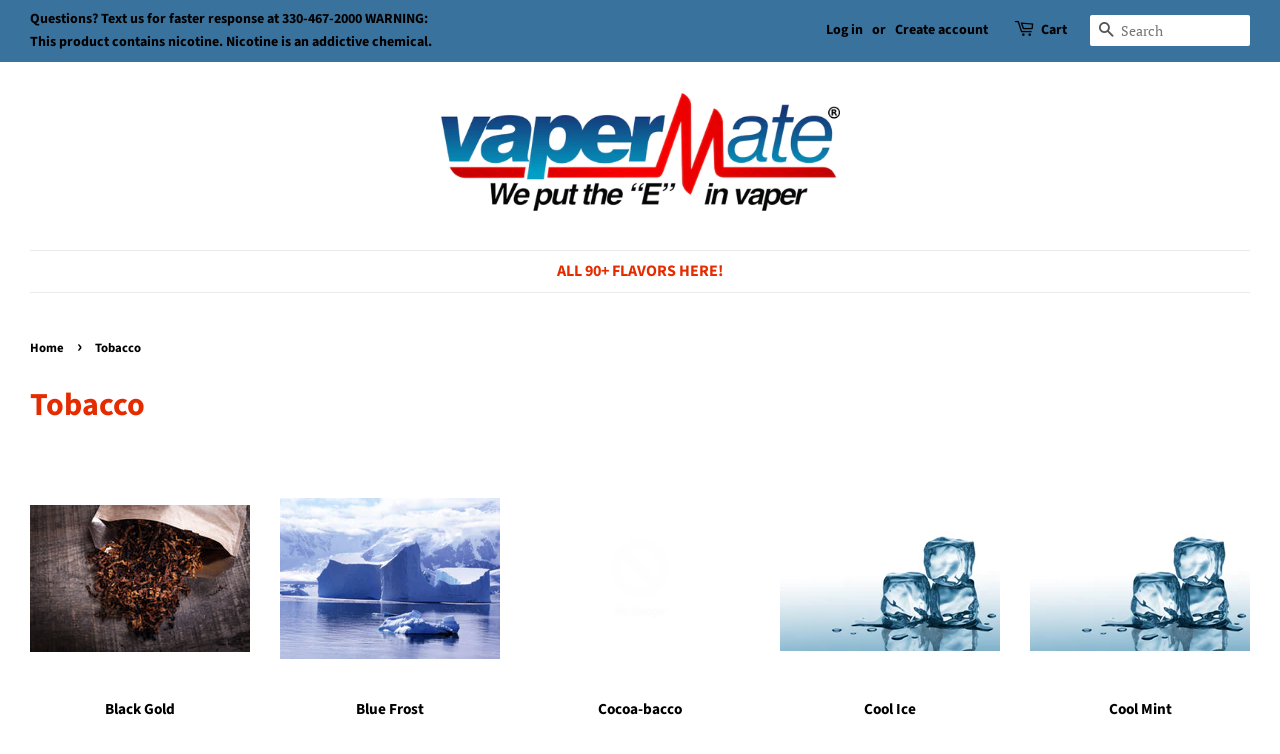

--- FILE ---
content_type: text/html; charset=utf-8
request_url: https://vapermate.com/collections/tobacco
body_size: 15389
content:
<!doctype html>
<html class="no-js">
<head>

  <!-- Basic page needs ================================================== -->
  <meta charset="utf-8">
  <meta http-equiv="X-UA-Compatible" content="IE=edge,chrome=1">

  
  <link rel="shortcut icon" href="//vapermate.com/cdn/shop/files/32x32_MV_Favicon-01_32x32.png?v=1614287812" type="image/png" />
  

  <!-- Title and description ================================================== -->
  <title>
  Tobacco &ndash; Vapermate
  </title>

  

  <!-- Social meta ================================================== -->
  <!-- /snippets/social-meta-tags.liquid -->




<meta property="og:site_name" content="Vapermate">
<meta property="og:url" content="https://vapermate.com/collections/tobacco">
<meta property="og:title" content="Tobacco">
<meta property="og:type" content="product.group">
<meta property="og:description" content="Vapermate">

<meta property="og:image" content="http://vapermate.com/cdn/shop/collections/1103_1200x1200.jpg?v=1597712738">
<meta property="og:image:secure_url" content="https://vapermate.com/cdn/shop/collections/1103_1200x1200.jpg?v=1597712738">


  <meta name="twitter:site" content="@vapermate">

<meta name="twitter:card" content="summary_large_image">
<meta name="twitter:title" content="Tobacco">
<meta name="twitter:description" content="Vapermate">


  <!-- Helpers ================================================== -->
  <link rel="canonical" href="https://vapermate.com/collections/tobacco">
  <meta name="viewport" content="width=device-width,initial-scale=1">
  <meta name="theme-color" content="#e42c00">

  <!-- CSS ================================================== -->
  <link href="//vapermate.com/cdn/shop/t/3/assets/timber.scss.css?v=100762836754302478641759260032" rel="stylesheet" type="text/css" media="all" />
  <link href="//vapermate.com/cdn/shop/t/3/assets/theme.scss.css?v=137142405408610945211759260032" rel="stylesheet" type="text/css" media="all" />

  <script>
    window.theme = window.theme || {};

    var theme = {
      strings: {
        addToCart: "Add to Cart",
        soldOut: "Sold Out",
        unavailable: "Unavailable",
        zoomClose: "Close (Esc)",
        zoomPrev: "Previous (Left arrow key)",
        zoomNext: "Next (Right arrow key)",
        addressError: "Error looking up that address",
        addressNoResults: "No results for that address",
        addressQueryLimit: "You have exceeded the Google API usage limit. Consider upgrading to a \u003ca href=\"https:\/\/developers.google.com\/maps\/premium\/usage-limits\"\u003ePremium Plan\u003c\/a\u003e.",
        authError: "There was a problem authenticating your Google Maps API Key."
      },
      settings: {
        // Adding some settings to allow the editor to update correctly when they are changed
        enableWideLayout: true,
        typeAccentTransform: false,
        typeAccentSpacing: false,
        baseFontSize: '17px',
        headerBaseFontSize: '32px',
        accentFontSize: '16px'
      },
      variables: {
        mediaQueryMedium: 'screen and (max-width: 768px)',
        bpSmall: false
      },
      moneyFormat: "${{amount}}"
    }

    document.documentElement.className = document.documentElement.className.replace('no-js', 'supports-js');
  </script>

  <!-- Header hook for plugins ================================================== -->
  <script>window.performance && window.performance.mark && window.performance.mark('shopify.content_for_header.start');</script><meta id="shopify-digital-wallet" name="shopify-digital-wallet" content="/44965462175/digital_wallets/dialog">
<link rel="alternate" type="application/atom+xml" title="Feed" href="/collections/tobacco.atom" />
<link rel="alternate" type="application/json+oembed" href="https://vapermate.com/collections/tobacco.oembed">
<script async="async" src="/checkouts/internal/preloads.js?locale=en-US"></script>
<script id="shopify-features" type="application/json">{"accessToken":"7b25cff84f70031c54efb25fa81da345","betas":["rich-media-storefront-analytics"],"domain":"vapermate.com","predictiveSearch":true,"shopId":44965462175,"locale":"en"}</script>
<script>var Shopify = Shopify || {};
Shopify.shop = "vapermate.myshopify.com";
Shopify.locale = "en";
Shopify.currency = {"active":"USD","rate":"1.0"};
Shopify.country = "US";
Shopify.theme = {"name":"Minimal","id":107447615647,"schema_name":"Minimal","schema_version":"12.0.1","theme_store_id":380,"role":"main"};
Shopify.theme.handle = "null";
Shopify.theme.style = {"id":null,"handle":null};
Shopify.cdnHost = "vapermate.com/cdn";
Shopify.routes = Shopify.routes || {};
Shopify.routes.root = "/";</script>
<script type="module">!function(o){(o.Shopify=o.Shopify||{}).modules=!0}(window);</script>
<script>!function(o){function n(){var o=[];function n(){o.push(Array.prototype.slice.apply(arguments))}return n.q=o,n}var t=o.Shopify=o.Shopify||{};t.loadFeatures=n(),t.autoloadFeatures=n()}(window);</script>
<script id="shop-js-analytics" type="application/json">{"pageType":"collection"}</script>
<script defer="defer" async type="module" src="//vapermate.com/cdn/shopifycloud/shop-js/modules/v2/client.init-shop-cart-sync_DtuiiIyl.en.esm.js"></script>
<script defer="defer" async type="module" src="//vapermate.com/cdn/shopifycloud/shop-js/modules/v2/chunk.common_CUHEfi5Q.esm.js"></script>
<script type="module">
  await import("//vapermate.com/cdn/shopifycloud/shop-js/modules/v2/client.init-shop-cart-sync_DtuiiIyl.en.esm.js");
await import("//vapermate.com/cdn/shopifycloud/shop-js/modules/v2/chunk.common_CUHEfi5Q.esm.js");

  window.Shopify.SignInWithShop?.initShopCartSync?.({"fedCMEnabled":true,"windoidEnabled":true});

</script>
<script>(function() {
  var isLoaded = false;
  function asyncLoad() {
    if (isLoaded) return;
    isLoaded = true;
    var urls = ["https:\/\/age-verification.hulkapps.com\/hulk_age_verifier.js?shop=vapermate.myshopify.com","\/\/code.tidio.co\/5khznuzcvicvw38mdkrn8rnh1bcuzepq.js?shop=vapermate.myshopify.com"];
    for (var i = 0; i < urls.length; i++) {
      var s = document.createElement('script');
      s.type = 'text/javascript';
      s.async = true;
      s.src = urls[i];
      var x = document.getElementsByTagName('script')[0];
      x.parentNode.insertBefore(s, x);
    }
  };
  if(window.attachEvent) {
    window.attachEvent('onload', asyncLoad);
  } else {
    window.addEventListener('load', asyncLoad, false);
  }
})();</script>
<script id="__st">var __st={"a":44965462175,"offset":-18000,"reqid":"2074b5c3-0d78-4e74-b055-807c3725c6f0-1767659236","pageurl":"vapermate.com\/collections\/tobacco","u":"f6d5ca1284c2","p":"collection","rtyp":"collection","rid":210977325215};</script>
<script>window.ShopifyPaypalV4VisibilityTracking = true;</script>
<script id="captcha-bootstrap">!function(){'use strict';const t='contact',e='account',n='new_comment',o=[[t,t],['blogs',n],['comments',n],[t,'customer']],c=[[e,'customer_login'],[e,'guest_login'],[e,'recover_customer_password'],[e,'create_customer']],r=t=>t.map((([t,e])=>`form[action*='/${t}']:not([data-nocaptcha='true']) input[name='form_type'][value='${e}']`)).join(','),a=t=>()=>t?[...document.querySelectorAll(t)].map((t=>t.form)):[];function s(){const t=[...o],e=r(t);return a(e)}const i='password',u='form_key',d=['recaptcha-v3-token','g-recaptcha-response','h-captcha-response',i],f=()=>{try{return window.sessionStorage}catch{return}},m='__shopify_v',_=t=>t.elements[u];function p(t,e,n=!1){try{const o=window.sessionStorage,c=JSON.parse(o.getItem(e)),{data:r}=function(t){const{data:e,action:n}=t;return t[m]||n?{data:e,action:n}:{data:t,action:n}}(c);for(const[e,n]of Object.entries(r))t.elements[e]&&(t.elements[e].value=n);n&&o.removeItem(e)}catch(o){console.error('form repopulation failed',{error:o})}}const l='form_type',E='cptcha';function T(t){t.dataset[E]=!0}const w=window,h=w.document,L='Shopify',v='ce_forms',y='captcha';let A=!1;((t,e)=>{const n=(g='f06e6c50-85a8-45c8-87d0-21a2b65856fe',I='https://cdn.shopify.com/shopifycloud/storefront-forms-hcaptcha/ce_storefront_forms_captcha_hcaptcha.v1.5.2.iife.js',D={infoText:'Protected by hCaptcha',privacyText:'Privacy',termsText:'Terms'},(t,e,n)=>{const o=w[L][v],c=o.bindForm;if(c)return c(t,g,e,D).then(n);var r;o.q.push([[t,g,e,D],n]),r=I,A||(h.body.append(Object.assign(h.createElement('script'),{id:'captcha-provider',async:!0,src:r})),A=!0)});var g,I,D;w[L]=w[L]||{},w[L][v]=w[L][v]||{},w[L][v].q=[],w[L][y]=w[L][y]||{},w[L][y].protect=function(t,e){n(t,void 0,e),T(t)},Object.freeze(w[L][y]),function(t,e,n,w,h,L){const[v,y,A,g]=function(t,e,n){const i=e?o:[],u=t?c:[],d=[...i,...u],f=r(d),m=r(i),_=r(d.filter((([t,e])=>n.includes(e))));return[a(f),a(m),a(_),s()]}(w,h,L),I=t=>{const e=t.target;return e instanceof HTMLFormElement?e:e&&e.form},D=t=>v().includes(t);t.addEventListener('submit',(t=>{const e=I(t);if(!e)return;const n=D(e)&&!e.dataset.hcaptchaBound&&!e.dataset.recaptchaBound,o=_(e),c=g().includes(e)&&(!o||!o.value);(n||c)&&t.preventDefault(),c&&!n&&(function(t){try{if(!f())return;!function(t){const e=f();if(!e)return;const n=_(t);if(!n)return;const o=n.value;o&&e.removeItem(o)}(t);const e=Array.from(Array(32),(()=>Math.random().toString(36)[2])).join('');!function(t,e){_(t)||t.append(Object.assign(document.createElement('input'),{type:'hidden',name:u})),t.elements[u].value=e}(t,e),function(t,e){const n=f();if(!n)return;const o=[...t.querySelectorAll(`input[type='${i}']`)].map((({name:t})=>t)),c=[...d,...o],r={};for(const[a,s]of new FormData(t).entries())c.includes(a)||(r[a]=s);n.setItem(e,JSON.stringify({[m]:1,action:t.action,data:r}))}(t,e)}catch(e){console.error('failed to persist form',e)}}(e),e.submit())}));const S=(t,e)=>{t&&!t.dataset[E]&&(n(t,e.some((e=>e===t))),T(t))};for(const o of['focusin','change'])t.addEventListener(o,(t=>{const e=I(t);D(e)&&S(e,y())}));const B=e.get('form_key'),M=e.get(l),P=B&&M;t.addEventListener('DOMContentLoaded',(()=>{const t=y();if(P)for(const e of t)e.elements[l].value===M&&p(e,B);[...new Set([...A(),...v().filter((t=>'true'===t.dataset.shopifyCaptcha))])].forEach((e=>S(e,t)))}))}(h,new URLSearchParams(w.location.search),n,t,e,['guest_login'])})(!0,!0)}();</script>
<script integrity="sha256-4kQ18oKyAcykRKYeNunJcIwy7WH5gtpwJnB7kiuLZ1E=" data-source-attribution="shopify.loadfeatures" defer="defer" src="//vapermate.com/cdn/shopifycloud/storefront/assets/storefront/load_feature-a0a9edcb.js" crossorigin="anonymous"></script>
<script data-source-attribution="shopify.dynamic_checkout.dynamic.init">var Shopify=Shopify||{};Shopify.PaymentButton=Shopify.PaymentButton||{isStorefrontPortableWallets:!0,init:function(){window.Shopify.PaymentButton.init=function(){};var t=document.createElement("script");t.src="https://vapermate.com/cdn/shopifycloud/portable-wallets/latest/portable-wallets.en.js",t.type="module",document.head.appendChild(t)}};
</script>
<script data-source-attribution="shopify.dynamic_checkout.buyer_consent">
  function portableWalletsHideBuyerConsent(e){var t=document.getElementById("shopify-buyer-consent"),n=document.getElementById("shopify-subscription-policy-button");t&&n&&(t.classList.add("hidden"),t.setAttribute("aria-hidden","true"),n.removeEventListener("click",e))}function portableWalletsShowBuyerConsent(e){var t=document.getElementById("shopify-buyer-consent"),n=document.getElementById("shopify-subscription-policy-button");t&&n&&(t.classList.remove("hidden"),t.removeAttribute("aria-hidden"),n.addEventListener("click",e))}window.Shopify?.PaymentButton&&(window.Shopify.PaymentButton.hideBuyerConsent=portableWalletsHideBuyerConsent,window.Shopify.PaymentButton.showBuyerConsent=portableWalletsShowBuyerConsent);
</script>
<script data-source-attribution="shopify.dynamic_checkout.cart.bootstrap">document.addEventListener("DOMContentLoaded",(function(){function t(){return document.querySelector("shopify-accelerated-checkout-cart, shopify-accelerated-checkout")}if(t())Shopify.PaymentButton.init();else{new MutationObserver((function(e,n){t()&&(Shopify.PaymentButton.init(),n.disconnect())})).observe(document.body,{childList:!0,subtree:!0})}}));
</script>

<script>window.performance && window.performance.mark && window.performance.mark('shopify.content_for_header.end');</script>

  <script src="//vapermate.com/cdn/shop/t/3/assets/jquery-2.2.3.min.js?v=58211863146907186831596689072" type="text/javascript"></script>

  <script src="//vapermate.com/cdn/shop/t/3/assets/lazysizes.min.js?v=155223123402716617051596689073" async="async"></script>

  
  

<link href="https://monorail-edge.shopifysvc.com" rel="dns-prefetch">
<script>(function(){if ("sendBeacon" in navigator && "performance" in window) {try {var session_token_from_headers = performance.getEntriesByType('navigation')[0].serverTiming.find(x => x.name == '_s').description;} catch {var session_token_from_headers = undefined;}var session_cookie_matches = document.cookie.match(/_shopify_s=([^;]*)/);var session_token_from_cookie = session_cookie_matches && session_cookie_matches.length === 2 ? session_cookie_matches[1] : "";var session_token = session_token_from_headers || session_token_from_cookie || "";function handle_abandonment_event(e) {var entries = performance.getEntries().filter(function(entry) {return /monorail-edge.shopifysvc.com/.test(entry.name);});if (!window.abandonment_tracked && entries.length === 0) {window.abandonment_tracked = true;var currentMs = Date.now();var navigation_start = performance.timing.navigationStart;var payload = {shop_id: 44965462175,url: window.location.href,navigation_start,duration: currentMs - navigation_start,session_token,page_type: "collection"};window.navigator.sendBeacon("https://monorail-edge.shopifysvc.com/v1/produce", JSON.stringify({schema_id: "online_store_buyer_site_abandonment/1.1",payload: payload,metadata: {event_created_at_ms: currentMs,event_sent_at_ms: currentMs}}));}}window.addEventListener('pagehide', handle_abandonment_event);}}());</script>
<script id="web-pixels-manager-setup">(function e(e,d,r,n,o){if(void 0===o&&(o={}),!Boolean(null===(a=null===(i=window.Shopify)||void 0===i?void 0:i.analytics)||void 0===a?void 0:a.replayQueue)){var i,a;window.Shopify=window.Shopify||{};var t=window.Shopify;t.analytics=t.analytics||{};var s=t.analytics;s.replayQueue=[],s.publish=function(e,d,r){return s.replayQueue.push([e,d,r]),!0};try{self.performance.mark("wpm:start")}catch(e){}var l=function(){var e={modern:/Edge?\/(1{2}[4-9]|1[2-9]\d|[2-9]\d{2}|\d{4,})\.\d+(\.\d+|)|Firefox\/(1{2}[4-9]|1[2-9]\d|[2-9]\d{2}|\d{4,})\.\d+(\.\d+|)|Chrom(ium|e)\/(9{2}|\d{3,})\.\d+(\.\d+|)|(Maci|X1{2}).+ Version\/(15\.\d+|(1[6-9]|[2-9]\d|\d{3,})\.\d+)([,.]\d+|)( \(\w+\)|)( Mobile\/\w+|) Safari\/|Chrome.+OPR\/(9{2}|\d{3,})\.\d+\.\d+|(CPU[ +]OS|iPhone[ +]OS|CPU[ +]iPhone|CPU IPhone OS|CPU iPad OS)[ +]+(15[._]\d+|(1[6-9]|[2-9]\d|\d{3,})[._]\d+)([._]\d+|)|Android:?[ /-](13[3-9]|1[4-9]\d|[2-9]\d{2}|\d{4,})(\.\d+|)(\.\d+|)|Android.+Firefox\/(13[5-9]|1[4-9]\d|[2-9]\d{2}|\d{4,})\.\d+(\.\d+|)|Android.+Chrom(ium|e)\/(13[3-9]|1[4-9]\d|[2-9]\d{2}|\d{4,})\.\d+(\.\d+|)|SamsungBrowser\/([2-9]\d|\d{3,})\.\d+/,legacy:/Edge?\/(1[6-9]|[2-9]\d|\d{3,})\.\d+(\.\d+|)|Firefox\/(5[4-9]|[6-9]\d|\d{3,})\.\d+(\.\d+|)|Chrom(ium|e)\/(5[1-9]|[6-9]\d|\d{3,})\.\d+(\.\d+|)([\d.]+$|.*Safari\/(?![\d.]+ Edge\/[\d.]+$))|(Maci|X1{2}).+ Version\/(10\.\d+|(1[1-9]|[2-9]\d|\d{3,})\.\d+)([,.]\d+|)( \(\w+\)|)( Mobile\/\w+|) Safari\/|Chrome.+OPR\/(3[89]|[4-9]\d|\d{3,})\.\d+\.\d+|(CPU[ +]OS|iPhone[ +]OS|CPU[ +]iPhone|CPU IPhone OS|CPU iPad OS)[ +]+(10[._]\d+|(1[1-9]|[2-9]\d|\d{3,})[._]\d+)([._]\d+|)|Android:?[ /-](13[3-9]|1[4-9]\d|[2-9]\d{2}|\d{4,})(\.\d+|)(\.\d+|)|Mobile Safari.+OPR\/([89]\d|\d{3,})\.\d+\.\d+|Android.+Firefox\/(13[5-9]|1[4-9]\d|[2-9]\d{2}|\d{4,})\.\d+(\.\d+|)|Android.+Chrom(ium|e)\/(13[3-9]|1[4-9]\d|[2-9]\d{2}|\d{4,})\.\d+(\.\d+|)|Android.+(UC? ?Browser|UCWEB|U3)[ /]?(15\.([5-9]|\d{2,})|(1[6-9]|[2-9]\d|\d{3,})\.\d+)\.\d+|SamsungBrowser\/(5\.\d+|([6-9]|\d{2,})\.\d+)|Android.+MQ{2}Browser\/(14(\.(9|\d{2,})|)|(1[5-9]|[2-9]\d|\d{3,})(\.\d+|))(\.\d+|)|K[Aa][Ii]OS\/(3\.\d+|([4-9]|\d{2,})\.\d+)(\.\d+|)/},d=e.modern,r=e.legacy,n=navigator.userAgent;return n.match(d)?"modern":n.match(r)?"legacy":"unknown"}(),u="modern"===l?"modern":"legacy",c=(null!=n?n:{modern:"",legacy:""})[u],f=function(e){return[e.baseUrl,"/wpm","/b",e.hashVersion,"modern"===e.buildTarget?"m":"l",".js"].join("")}({baseUrl:d,hashVersion:r,buildTarget:u}),m=function(e){var d=e.version,r=e.bundleTarget,n=e.surface,o=e.pageUrl,i=e.monorailEndpoint;return{emit:function(e){var a=e.status,t=e.errorMsg,s=(new Date).getTime(),l=JSON.stringify({metadata:{event_sent_at_ms:s},events:[{schema_id:"web_pixels_manager_load/3.1",payload:{version:d,bundle_target:r,page_url:o,status:a,surface:n,error_msg:t},metadata:{event_created_at_ms:s}}]});if(!i)return console&&console.warn&&console.warn("[Web Pixels Manager] No Monorail endpoint provided, skipping logging."),!1;try{return self.navigator.sendBeacon.bind(self.navigator)(i,l)}catch(e){}var u=new XMLHttpRequest;try{return u.open("POST",i,!0),u.setRequestHeader("Content-Type","text/plain"),u.send(l),!0}catch(e){return console&&console.warn&&console.warn("[Web Pixels Manager] Got an unhandled error while logging to Monorail."),!1}}}}({version:r,bundleTarget:l,surface:e.surface,pageUrl:self.location.href,monorailEndpoint:e.monorailEndpoint});try{o.browserTarget=l,function(e){var d=e.src,r=e.async,n=void 0===r||r,o=e.onload,i=e.onerror,a=e.sri,t=e.scriptDataAttributes,s=void 0===t?{}:t,l=document.createElement("script"),u=document.querySelector("head"),c=document.querySelector("body");if(l.async=n,l.src=d,a&&(l.integrity=a,l.crossOrigin="anonymous"),s)for(var f in s)if(Object.prototype.hasOwnProperty.call(s,f))try{l.dataset[f]=s[f]}catch(e){}if(o&&l.addEventListener("load",o),i&&l.addEventListener("error",i),u)u.appendChild(l);else{if(!c)throw new Error("Did not find a head or body element to append the script");c.appendChild(l)}}({src:f,async:!0,onload:function(){if(!function(){var e,d;return Boolean(null===(d=null===(e=window.Shopify)||void 0===e?void 0:e.analytics)||void 0===d?void 0:d.initialized)}()){var d=window.webPixelsManager.init(e)||void 0;if(d){var r=window.Shopify.analytics;r.replayQueue.forEach((function(e){var r=e[0],n=e[1],o=e[2];d.publishCustomEvent(r,n,o)})),r.replayQueue=[],r.publish=d.publishCustomEvent,r.visitor=d.visitor,r.initialized=!0}}},onerror:function(){return m.emit({status:"failed",errorMsg:"".concat(f," has failed to load")})},sri:function(e){var d=/^sha384-[A-Za-z0-9+/=]+$/;return"string"==typeof e&&d.test(e)}(c)?c:"",scriptDataAttributes:o}),m.emit({status:"loading"})}catch(e){m.emit({status:"failed",errorMsg:(null==e?void 0:e.message)||"Unknown error"})}}})({shopId: 44965462175,storefrontBaseUrl: "https://vapermate.com",extensionsBaseUrl: "https://extensions.shopifycdn.com/cdn/shopifycloud/web-pixels-manager",monorailEndpoint: "https://monorail-edge.shopifysvc.com/unstable/produce_batch",surface: "storefront-renderer",enabledBetaFlags: ["2dca8a86","a0d5f9d2"],webPixelsConfigList: [{"id":"shopify-app-pixel","configuration":"{}","eventPayloadVersion":"v1","runtimeContext":"STRICT","scriptVersion":"0450","apiClientId":"shopify-pixel","type":"APP","privacyPurposes":["ANALYTICS","MARKETING"]},{"id":"shopify-custom-pixel","eventPayloadVersion":"v1","runtimeContext":"LAX","scriptVersion":"0450","apiClientId":"shopify-pixel","type":"CUSTOM","privacyPurposes":["ANALYTICS","MARKETING"]}],isMerchantRequest: false,initData: {"shop":{"name":"Vapermate","paymentSettings":{"currencyCode":"USD"},"myshopifyDomain":"vapermate.myshopify.com","countryCode":"US","storefrontUrl":"https:\/\/vapermate.com"},"customer":null,"cart":null,"checkout":null,"productVariants":[],"purchasingCompany":null},},"https://vapermate.com/cdn","cd383123w9549d7e6pcdbda493m4fa997b6",{"modern":"","legacy":""},{"shopId":"44965462175","storefrontBaseUrl":"https:\/\/vapermate.com","extensionBaseUrl":"https:\/\/extensions.shopifycdn.com\/cdn\/shopifycloud\/web-pixels-manager","surface":"storefront-renderer","enabledBetaFlags":"[\"2dca8a86\", \"a0d5f9d2\"]","isMerchantRequest":"false","hashVersion":"cd383123w9549d7e6pcdbda493m4fa997b6","publish":"custom","events":"[[\"page_viewed\",{}],[\"collection_viewed\",{\"collection\":{\"id\":\"210977325215\",\"title\":\"Tobacco\",\"productVariants\":[{\"price\":{\"amount\":5.99,\"currencyCode\":\"USD\"},\"product\":{\"title\":\"Black Gold\",\"vendor\":\"Vapermate\",\"id\":\"5488304947359\",\"untranslatedTitle\":\"Black Gold\",\"url\":\"\/products\/black-gold\",\"type\":\"\"},\"id\":\"35676126183583\",\"image\":{\"src\":\"\/\/vapermate.com\/cdn\/shop\/products\/BlackGold.jpg?v=1596687851\"},\"sku\":\"11120030\",\"title\":\"30ml\/0mg\",\"untranslatedTitle\":\"30ml\/0mg\"},{\"price\":{\"amount\":5.99,\"currencyCode\":\"USD\"},\"product\":{\"title\":\"Blue Frost\",\"vendor\":\"Vapermate\",\"id\":\"5488871440543\",\"untranslatedTitle\":\"Blue Frost\",\"url\":\"\/products\/blue-frost\",\"type\":\"\"},\"id\":\"35676126380191\",\"image\":{\"src\":\"\/\/vapermate.com\/cdn\/shop\/products\/1504.png?v=1596686640\"},\"sku\":\"15040030\",\"title\":\"30ml\/0mg\",\"untranslatedTitle\":\"30ml\/0mg\"},{\"price\":{\"amount\":5.99,\"currencyCode\":\"USD\"},\"product\":{\"title\":\"Cocoa-bacco\",\"vendor\":\"Vapermate\",\"id\":\"5532699263135\",\"untranslatedTitle\":\"Cocoa-bacco\",\"url\":\"\/products\/cocoa-bacco\",\"type\":\"\"},\"id\":\"35675816755359\",\"image\":null,\"sku\":\"15090030\",\"title\":\"30ml\/0mg\",\"untranslatedTitle\":\"30ml\/0mg\"},{\"price\":{\"amount\":5.99,\"currencyCode\":\"USD\"},\"product\":{\"title\":\"Cool Ice\",\"vendor\":\"Vapermate\",\"id\":\"5532642803871\",\"untranslatedTitle\":\"Cool Ice\",\"url\":\"\/products\/cool-ice\",\"type\":\"\"},\"id\":\"35676127035551\",\"image\":{\"src\":\"\/\/vapermate.com\/cdn\/shop\/products\/CoolIce.jpg?v=1597687725\"},\"sku\":\"15020030\",\"title\":\"30ml\/0mg\",\"untranslatedTitle\":\"30ml\/0mg\"},{\"price\":{\"amount\":5.99,\"currencyCode\":\"USD\"},\"product\":{\"title\":\"Cool Mint\",\"vendor\":\"Vapermate\",\"id\":\"5532702048415\",\"untranslatedTitle\":\"Cool Mint\",\"url\":\"\/products\/cool-mint\",\"type\":\"\"},\"id\":\"35675827339423\",\"image\":{\"src\":\"\/\/vapermate.com\/cdn\/shop\/products\/CoolIce_c2e83e27-28c6-4d17-949b-0d7c7dfa1c93.jpg?v=1597687748\"},\"sku\":\"15070030\",\"title\":\"30ml\/0mg\",\"untranslatedTitle\":\"30ml\/0mg\"},{\"price\":{\"amount\":5.99,\"currencyCode\":\"USD\"},\"product\":{\"title\":\"Dry Tobacco\",\"vendor\":\"Vapermate\",\"id\":\"5488304685215\",\"untranslatedTitle\":\"Dry Tobacco\",\"url\":\"\/products\/dry-tobacco\",\"type\":\"\"},\"id\":\"35676127232159\",\"image\":{\"src\":\"\/\/vapermate.com\/cdn\/shop\/products\/DryTobacco_e495b10c-83e5-4745-9a32-7433d086c352.jpg?v=1597687825\"},\"sku\":\"11010030\",\"title\":\"30ml\/0mg\",\"untranslatedTitle\":\"30ml\/0mg\"},{\"price\":{\"amount\":5.99,\"currencyCode\":\"USD\"},\"product\":{\"title\":\"Full Flavor\",\"vendor\":\"Vapermate\",\"id\":\"5488304750751\",\"untranslatedTitle\":\"Full Flavor\",\"url\":\"\/products\/full-flavor\",\"type\":\"\"},\"id\":\"35676127428767\",\"image\":{\"src\":\"\/\/vapermate.com\/cdn\/shop\/products\/fullflavor.jpg?v=1596679582\"},\"sku\":\"11020030\",\"title\":\"30ml\/0mg\",\"untranslatedTitle\":\"30ml\/0mg\"},{\"price\":{\"amount\":5.99,\"currencyCode\":\"USD\"},\"product\":{\"title\":\"Full Frost\",\"vendor\":\"Vapermate\",\"id\":\"5532701360287\",\"untranslatedTitle\":\"Full Frost\",\"url\":\"\/products\/full-frost\",\"type\":\"\"},\"id\":\"35675823472799\",\"image\":null,\"sku\":\"15030030\",\"title\":\"30ml\/0mg\",\"untranslatedTitle\":\"30ml\/0mg\"},{\"price\":{\"amount\":5.99,\"currencyCode\":\"USD\"},\"product\":{\"title\":\"Menthol\",\"vendor\":\"Vapermate\",\"id\":\"5488305307807\",\"untranslatedTitle\":\"Menthol\",\"url\":\"\/products\/menthol\",\"type\":\"\"},\"id\":\"35676127854751\",\"image\":{\"src\":\"\/\/vapermate.com\/cdn\/shop\/products\/menthol.jpg?v=1596679610\"},\"sku\":\"15010030\",\"title\":\"30ml\/0mg\",\"untranslatedTitle\":\"30ml\/0mg\"},{\"price\":{\"amount\":5.99,\"currencyCode\":\"USD\"},\"product\":{\"title\":\"Polar Blast\",\"vendor\":\"Vapermate\",\"id\":\"5532703391903\",\"untranslatedTitle\":\"Polar Blast\",\"url\":\"\/products\/polar-blast\",\"type\":\"\"},\"id\":\"35675837989023\",\"image\":{\"src\":\"\/\/vapermate.com\/cdn\/shop\/products\/PolarBlast.jpg?v=1597688235\"},\"sku\":\"15060030\",\"title\":\"30ml\/0mg\",\"untranslatedTitle\":\"30ml\/0mg\"},{\"price\":{\"amount\":5.99,\"currencyCode\":\"USD\"},\"product\":{\"title\":\"Red Jazz\",\"vendor\":\"Vapermate\",\"id\":\"5532703654047\",\"untranslatedTitle\":\"Red Jazz\",\"url\":\"\/products\/red-jazz\",\"type\":\"\"},\"id\":\"35675839824031\",\"image\":{\"src\":\"\/\/vapermate.com\/cdn\/shop\/products\/1508.jpg?v=1597688508\"},\"sku\":\"15080030\",\"title\":\"30ml\/0mg\",\"untranslatedTitle\":\"30ml\/0mg\"},{\"price\":{\"amount\":5.99,\"currencyCode\":\"USD\"},\"product\":{\"title\":\"VM Gold\",\"vendor\":\"VM\",\"id\":\"5488305078431\",\"untranslatedTitle\":\"VM Gold\",\"url\":\"\/products\/vm-gold\",\"type\":\"\"},\"id\":\"35506075107487\",\"image\":{\"src\":\"\/\/vapermate.com\/cdn\/shop\/products\/1114.png?v=1596679628\"},\"sku\":\"11140030\",\"title\":\"30ml\/0mg\",\"untranslatedTitle\":\"30ml\/0mg\"},{\"price\":{\"amount\":5.99,\"currencyCode\":\"USD\"},\"product\":{\"title\":\"VM Menthol Gold\",\"vendor\":\"VM\",\"id\":\"5488305143967\",\"untranslatedTitle\":\"VM Menthol Gold\",\"url\":\"\/products\/vm-menthol-gold\",\"type\":\"\"},\"id\":\"35506075304095\",\"image\":{\"src\":\"\/\/vapermate.com\/cdn\/shop\/products\/1115.png?v=1596679646\"},\"sku\":\"11150030\",\"title\":\"30ml\/0mg\",\"untranslatedTitle\":\"30ml\/0mg\"},{\"price\":{\"amount\":5.99,\"currencyCode\":\"USD\"},\"product\":{\"title\":\"Vmy4 2.0\",\"vendor\":\"Vapermate\",\"id\":\"5488304816287\",\"untranslatedTitle\":\"Vmy4 2.0\",\"url\":\"\/products\/vmy4-2-0\",\"type\":\"\"},\"id\":\"35676129296543\",\"image\":{\"src\":\"\/\/vapermate.com\/cdn\/shop\/products\/VMy42.0.jpg?v=1596679661\"},\"sku\":\"11030030\",\"title\":\"30ml\/0mg\",\"untranslatedTitle\":\"30ml\/0mg\"}]}}]]"});</script><script>
  window.ShopifyAnalytics = window.ShopifyAnalytics || {};
  window.ShopifyAnalytics.meta = window.ShopifyAnalytics.meta || {};
  window.ShopifyAnalytics.meta.currency = 'USD';
  var meta = {"products":[{"id":5488304947359,"gid":"gid:\/\/shopify\/Product\/5488304947359","vendor":"Vapermate","type":"","handle":"black-gold","variants":[{"id":35676126183583,"price":599,"name":"Black Gold - 30ml\/0mg","public_title":"30ml\/0mg","sku":"11120030"},{"id":35676126216351,"price":329,"name":"Black Gold - 10ml\/9mg","public_title":"10ml\/9mg","sku":"11120910"},{"id":35676126249119,"price":329,"name":"Black Gold - 10ml\/18mg","public_title":"10ml\/18mg","sku":"11121810"},{"id":35676126281887,"price":349,"name":"Black Gold - 10ml\/30mg","public_title":"10ml\/30mg","sku":"11123010"},{"id":35676126314655,"price":4999,"name":"Black Gold - 110ml\/36mg","public_title":"110ml\/36mg","sku":"1112-3600"},{"id":35676126347423,"price":4999,"name":"Black Gold - 250ml\/0mg","public_title":"250ml\/0mg","sku":"1112-0000"},{"id":35676028174495,"price":18000,"name":"Black Gold - 600ml\/9mg","public_title":"600ml\/9mg","sku":"1112-0900"},{"id":35676028207263,"price":22500,"name":"Black Gold - 600ml\/18mg","public_title":"600ml\/18mg","sku":"1112-1800"},{"id":35676028240031,"price":28500,"name":"Black Gold - 600ml\/30mg","public_title":"600ml\/30mg","sku":"1112-3050"}],"remote":false},{"id":5488871440543,"gid":"gid:\/\/shopify\/Product\/5488871440543","vendor":"Vapermate","type":"","handle":"blue-frost","variants":[{"id":35676126380191,"price":599,"name":"Blue Frost - 30ml\/0mg","public_title":"30ml\/0mg","sku":"15040030"},{"id":35676126412959,"price":329,"name":"Blue Frost - 10ml\/9mg","public_title":"10ml\/9mg","sku":"15040910"},{"id":35676126445727,"price":329,"name":"Blue Frost - 10ml\/18mg","public_title":"10ml\/18mg","sku":"15041810"},{"id":35676126478495,"price":349,"name":"Blue Frost - 10ml\/30mg","public_title":"10ml\/30mg","sku":"15043010"},{"id":35676126511263,"price":4999,"name":"Blue Frost - 110ml\/36mg","public_title":"110ml\/36mg","sku":"1504-3600"},{"id":35676126544031,"price":4999,"name":"Blue Frost - 250ml\/0mg","public_title":"250ml\/0mg","sku":"1504-0000"},{"id":36013339934879,"price":18500,"name":"Blue Frost - 600ml\/3mg","public_title":"600ml\/3mg","sku":"1504-0300"},{"id":35676028272799,"price":18000,"name":"Blue Frost - 600ml\/9mg","public_title":"600ml\/9mg","sku":"1504-0900"},{"id":35676028305567,"price":22500,"name":"Blue Frost - 600ml\/18mg","public_title":"600ml\/18mg","sku":"1504-1800"},{"id":35676028338335,"price":28500,"name":"Blue Frost - 600ml\/30mg","public_title":"600ml\/30mg","sku":"1504-3050"}],"remote":false},{"id":5532699263135,"gid":"gid:\/\/shopify\/Product\/5532699263135","vendor":"Vapermate","type":"","handle":"cocoa-bacco","variants":[{"id":35675816755359,"price":599,"name":"Cocoa-bacco - 30ml\/0mg","public_title":"30ml\/0mg","sku":"15090030"},{"id":35675816788127,"price":329,"name":"Cocoa-bacco - 10ml\/9mg","public_title":"10ml\/9mg","sku":"15090910"},{"id":35675816820895,"price":329,"name":"Cocoa-bacco - 10ml\/18mg","public_title":"10ml\/18mg","sku":"15091810"},{"id":35675816853663,"price":349,"name":"Cocoa-bacco - 10ml\/30mg","public_title":"10ml\/30mg","sku":"15093010"},{"id":35675816886431,"price":4999,"name":"Cocoa-bacco - 110ml\/36mg","public_title":"110ml\/36mg","sku":"15093600"},{"id":35675816919199,"price":4999,"name":"Cocoa-bacco - 250ml\/0mg","public_title":"250ml\/0mg","sku":"15090000"},{"id":35675816951967,"price":18000,"name":"Cocoa-bacco - 600ml\/9mg","public_title":"600ml\/9mg","sku":"1509-0900"},{"id":35675816984735,"price":22500,"name":"Cocoa-bacco - 600ml\/18mg","public_title":"600ml\/18mg","sku":"1509-1800"},{"id":35675817017503,"price":28500,"name":"Cocoa-bacco - 600ml\/30mg","public_title":"600ml\/30mg","sku":"1509-3050"}],"remote":false},{"id":5532642803871,"gid":"gid:\/\/shopify\/Product\/5532642803871","vendor":"Vapermate","type":"","handle":"cool-ice","variants":[{"id":35676127035551,"price":599,"name":"Cool Ice - 30ml\/0mg","public_title":"30ml\/0mg","sku":"15020030"},{"id":35676127068319,"price":329,"name":"Cool Ice - 10ml\/9mg","public_title":"10ml\/9mg","sku":"15020910"},{"id":35676127101087,"price":329,"name":"Cool Ice - 10ml\/18mg","public_title":"10ml\/18mg","sku":"15021810"},{"id":35676127133855,"price":349,"name":"Cool Ice - 10ml\/30mg","public_title":"10ml\/30mg","sku":"15023010"},{"id":35676127166623,"price":4999,"name":"Cool Ice - 110ml\/36mg","public_title":"110ml\/36mg","sku":"1502-3600"},{"id":35676127199391,"price":4999,"name":"Cool Ice - 250ml\/0mg","public_title":"250ml\/0mg","sku":"1502-0000"},{"id":35675581808799,"price":18000,"name":"Cool Ice - 600ml\/9mg","public_title":"600ml\/9mg","sku":"1502-0900"},{"id":35675581841567,"price":22500,"name":"Cool Ice - 600ml\/18mg","public_title":"600ml\/18mg","sku":"1502-1800"},{"id":35675581874335,"price":28500,"name":"Cool Ice - 600ml\/30mg","public_title":"600ml\/30mg","sku":"1502-3050"}],"remote":false},{"id":5532702048415,"gid":"gid:\/\/shopify\/Product\/5532702048415","vendor":"Vapermate","type":"","handle":"cool-mint","variants":[{"id":35675827339423,"price":599,"name":"Cool Mint - 30ml\/0mg","public_title":"30ml\/0mg","sku":"15070030"},{"id":35675827372191,"price":329,"name":"Cool Mint - 10ml\/9mg","public_title":"10ml\/9mg","sku":"15070910"},{"id":35675827404959,"price":329,"name":"Cool Mint - 10ml\/18mg","public_title":"10ml\/18mg","sku":"15071810"},{"id":35675827437727,"price":349,"name":"Cool Mint - 10ml\/30mg","public_title":"10ml\/30mg","sku":"15073010"},{"id":35675827470495,"price":4999,"name":"Cool Mint - 110ml\/36mg","public_title":"110ml\/36mg","sku":"15073600"},{"id":35675827503263,"price":4999,"name":"Cool Mint - 250ml\/0mg","public_title":"250ml\/0mg","sku":"15070000"},{"id":35675827536031,"price":18000,"name":"Cool Mint - 600ml\/9mg","public_title":"600ml\/9mg","sku":"1507-0900"},{"id":35675827568799,"price":22500,"name":"Cool Mint - 600ml\/18mg","public_title":"600ml\/18mg","sku":"1507-1800"},{"id":35675827601567,"price":28500,"name":"Cool Mint - 600ml\/30mg","public_title":"600ml\/30mg","sku":"1507-3050"}],"remote":false},{"id":5488304685215,"gid":"gid:\/\/shopify\/Product\/5488304685215","vendor":"Vapermate","type":"","handle":"dry-tobacco","variants":[{"id":35676127232159,"price":599,"name":"Dry Tobacco - 30ml\/0mg","public_title":"30ml\/0mg","sku":"11010030"},{"id":35676127264927,"price":329,"name":"Dry Tobacco - 10ml\/9mg","public_title":"10ml\/9mg","sku":"11010910"},{"id":35676127297695,"price":329,"name":"Dry Tobacco - 10ml\/18mg","public_title":"10ml\/18mg","sku":"11011810"},{"id":35676127330463,"price":349,"name":"Dry Tobacco - 10ml\/30mg","public_title":"10ml\/30mg","sku":"11013010"},{"id":35676127363231,"price":4999,"name":"Dry Tobacco - 110ml\/36mg","public_title":"110ml\/36mg","sku":"1101-3600"},{"id":35676127395999,"price":4999,"name":"Dry Tobacco - 250ml\/0mg","public_title":"250ml\/0mg","sku":"1101-0000"},{"id":35676028633247,"price":18000,"name":"Dry Tobacco - 600ml\/9mg","public_title":"600ml\/9mg","sku":"1101-0900"},{"id":35676028666015,"price":22500,"name":"Dry Tobacco - 600ml\/18mg","public_title":"600ml\/18mg","sku":"1101-1800"},{"id":35676028698783,"price":28500,"name":"Dry Tobacco - 600ml\/30mg","public_title":"600ml\/30mg","sku":"1101-3050"}],"remote":false},{"id":5488304750751,"gid":"gid:\/\/shopify\/Product\/5488304750751","vendor":"Vapermate","type":"","handle":"full-flavor","variants":[{"id":35676127428767,"price":599,"name":"Full Flavor - 30ml\/0mg","public_title":"30ml\/0mg","sku":"11020030"},{"id":35676127461535,"price":329,"name":"Full Flavor - 10ml\/9mg","public_title":"10ml\/9mg","sku":"11020910"},{"id":35676127494303,"price":329,"name":"Full Flavor - 10ml\/18mg","public_title":"10ml\/18mg","sku":"11021810"},{"id":35676127527071,"price":349,"name":"Full Flavor - 10ml\/30mg","public_title":"10ml\/30mg","sku":"11023010"},{"id":35676127559839,"price":4999,"name":"Full Flavor - 110ml\/36mg","public_title":"110ml\/36mg","sku":"1102-3600"},{"id":35676127592607,"price":4999,"name":"Full Flavor - 250ml\/0mg","public_title":"250ml\/0mg","sku":"1102-0000"},{"id":35676028731551,"price":18000,"name":"Full Flavor - 600ml\/9mg","public_title":"600ml\/9mg","sku":"1102-0900"},{"id":35676028764319,"price":22500,"name":"Full Flavor - 600ml\/18mg","public_title":"600ml\/18mg","sku":"1102-1800"},{"id":35676028797087,"price":28500,"name":"Full Flavor - 600ml\/30mg","public_title":"600ml\/30mg","sku":"1102-3050"}],"remote":false},{"id":5532701360287,"gid":"gid:\/\/shopify\/Product\/5532701360287","vendor":"Vapermate","type":"","handle":"full-frost","variants":[{"id":35675823472799,"price":599,"name":"Full Frost - 30ml\/0mg","public_title":"30ml\/0mg","sku":"15030030"},{"id":35675823505567,"price":329,"name":"Full Frost - 10ml\/9mg","public_title":"10ml\/9mg","sku":"15030910"},{"id":35675823538335,"price":329,"name":"Full Frost - 10ml\/18mg","public_title":"10ml\/18mg","sku":"15031810"},{"id":35675823571103,"price":349,"name":"Full Frost - 10ml\/30mg","public_title":"10ml\/30mg","sku":"15033010"},{"id":35675823603871,"price":4999,"name":"Full Frost - 110ml\/36mg","public_title":"110ml\/36mg","sku":"15033600"},{"id":35675823636639,"price":4999,"name":"Full Frost - 250ml\/0mg","public_title":"250ml\/0mg","sku":"15030000"},{"id":35675823669407,"price":18000,"name":"Full Frost - 600ml\/9mg","public_title":"600ml\/9mg","sku":"1503-0900"},{"id":35675823702175,"price":22500,"name":"Full Frost - 600ml\/18mg","public_title":"600ml\/18mg","sku":"1503-1800"},{"id":35675823734943,"price":28500,"name":"Full Frost - 600ml\/30mg","public_title":"600ml\/30mg","sku":"1503-3050"}],"remote":false},{"id":5488305307807,"gid":"gid:\/\/shopify\/Product\/5488305307807","vendor":"Vapermate","type":"","handle":"menthol","variants":[{"id":35676127854751,"price":599,"name":"Menthol - 30ml\/0mg","public_title":"30ml\/0mg","sku":"15010030"},{"id":35676127887519,"price":329,"name":"Menthol - 10ml\/9mg","public_title":"10ml\/9mg","sku":"15010910"},{"id":35676127920287,"price":329,"name":"Menthol - 10ml\/18mg","public_title":"10ml\/18mg","sku":"15011810"},{"id":35676127953055,"price":550,"name":"Menthol - 10ml\/30mg","public_title":"10ml\/30mg","sku":"15013010"},{"id":35676127985823,"price":4999,"name":"Menthol - 110ml\/36mg","public_title":"110ml\/36mg","sku":"1501-3600"},{"id":35676128018591,"price":4999,"name":"Menthol - 250ml\/0mg","public_title":"250ml\/0mg","sku":"1501-0000"},{"id":35676029223071,"price":18000,"name":"Menthol - 600ml\/9mg","public_title":"600ml\/9mg","sku":"1501-0900"},{"id":35676029255839,"price":22500,"name":"Menthol - 600ml\/18mg","public_title":"600ml\/18mg","sku":"1501-1800"},{"id":35676029288607,"price":28500,"name":"Menthol - 600ml\/30mg","public_title":"600ml\/30mg","sku":"1501-3050"},{"id":35919327199391,"price":20000,"name":"Menthol - 600ml\/12mg","public_title":"600ml\/12mg","sku":"1501-1200"}],"remote":false},{"id":5532703391903,"gid":"gid:\/\/shopify\/Product\/5532703391903","vendor":"Vapermate","type":"","handle":"polar-blast","variants":[{"id":35675837989023,"price":599,"name":"Polar Blast - 30ml\/0mg","public_title":"30ml\/0mg","sku":"15060030"},{"id":35675838021791,"price":329,"name":"Polar Blast - 10ml\/9mg","public_title":"10ml\/9mg","sku":"15060910"},{"id":35675838054559,"price":329,"name":"Polar Blast - 10ml\/18mg","public_title":"10ml\/18mg","sku":"15061810"},{"id":35675838087327,"price":349,"name":"Polar Blast - 10ml\/30mg","public_title":"10ml\/30mg","sku":"15063010"},{"id":35675838120095,"price":4999,"name":"Polar Blast - 110ml\/36mg","public_title":"110ml\/36mg","sku":"15063600"},{"id":35675838152863,"price":4999,"name":"Polar Blast - 250ml\/0mg","public_title":"250ml\/0mg","sku":"15060000"},{"id":35675838185631,"price":18000,"name":"Polar Blast - 600ml\/9mg","public_title":"600ml\/9mg","sku":"1506-0900"},{"id":35675838218399,"price":22500,"name":"Polar Blast - 600ml\/18mg","public_title":"600ml\/18mg","sku":"1506-1800"},{"id":35675838251167,"price":28500,"name":"Polar Blast - 600ml\/30mg","public_title":"600ml\/30mg","sku":"1506-3050"}],"remote":false},{"id":5532703654047,"gid":"gid:\/\/shopify\/Product\/5532703654047","vendor":"Vapermate","type":"","handle":"red-jazz","variants":[{"id":35675839824031,"price":599,"name":"Red Jazz - 30ml\/0mg","public_title":"30ml\/0mg","sku":"15080030"},{"id":35675839856799,"price":329,"name":"Red Jazz - 10ml\/9mg","public_title":"10ml\/9mg","sku":"15080910"},{"id":35675839889567,"price":329,"name":"Red Jazz - 10ml\/18mg","public_title":"10ml\/18mg","sku":"15081810"},{"id":35675839922335,"price":349,"name":"Red Jazz - 10ml\/30mg","public_title":"10ml\/30mg","sku":"15083010"},{"id":35675839955103,"price":4999,"name":"Red Jazz - 110ml\/36mg","public_title":"110ml\/36mg","sku":"15083600"},{"id":35675839987871,"price":4999,"name":"Red Jazz - 250ml\/0mg","public_title":"250ml\/0mg","sku":"15080000"},{"id":35675840020639,"price":18000,"name":"Red Jazz - 600ml\/9mg","public_title":"600ml\/9mg","sku":"1508-0900"},{"id":35675840053407,"price":22500,"name":"Red Jazz - 600ml\/18mg","public_title":"600ml\/18mg","sku":"1508-1800"},{"id":35675840086175,"price":28500,"name":"Red Jazz - 600ml\/30mg","public_title":"600ml\/30mg","sku":"1508-3050"}],"remote":false},{"id":5488305078431,"gid":"gid:\/\/shopify\/Product\/5488305078431","vendor":"VM","type":"","handle":"vm-gold","variants":[{"id":35506075107487,"price":599,"name":"VM Gold - 30ml\/0mg","public_title":"30ml\/0mg","sku":"11140030"},{"id":35506075140255,"price":329,"name":"VM Gold - 10ml\/9mg","public_title":"10ml\/9mg","sku":"11140910"},{"id":35506075173023,"price":329,"name":"VM Gold - 10ml\/18mg","public_title":"10ml\/18mg","sku":"11141810"},{"id":35506075205791,"price":349,"name":"VM Gold - 10ml\/30mg","public_title":"10ml\/30mg","sku":"11143010"},{"id":35506075238559,"price":4999,"name":"VM Gold - 110ml\/36mg","public_title":"110ml\/36mg","sku":"11143600"},{"id":35506075271327,"price":4999,"name":"VM Gold - 250ml\/0mg","public_title":"250ml\/0mg","sku":"11140000"},{"id":35673508774047,"price":18000,"name":"VM Gold - 600ml\/9mg","public_title":"600ml\/9mg","sku":"1114-0900"},{"id":35673508806815,"price":22500,"name":"VM Gold - 600ml\/18mg","public_title":"600ml\/18mg","sku":"1114-1800"},{"id":35673508839583,"price":28500,"name":"VM Gold - 600ml\/30mg","public_title":"600ml\/30mg","sku":"1114-3050"}],"remote":false},{"id":5488305143967,"gid":"gid:\/\/shopify\/Product\/5488305143967","vendor":"VM","type":"","handle":"vm-menthol-gold","variants":[{"id":35506075304095,"price":599,"name":"VM Menthol Gold - 30ml\/0mg","public_title":"30ml\/0mg","sku":"11150030"},{"id":35506075336863,"price":329,"name":"VM Menthol Gold - 10ml\/9mg","public_title":"10ml\/9mg","sku":"11150910"},{"id":35506075369631,"price":329,"name":"VM Menthol Gold - 10ml\/18mg","public_title":"10ml\/18mg","sku":"11151810"},{"id":35506075402399,"price":349,"name":"VM Menthol Gold - 10ml\/30mg","public_title":"10ml\/30mg","sku":"11153010"},{"id":35506075435167,"price":4999,"name":"VM Menthol Gold - 110ml\/36mg","public_title":"110ml\/36mg","sku":"11153600"},{"id":35506075467935,"price":4999,"name":"VM Menthol Gold - 250ml\/0mg","public_title":"250ml\/0mg","sku":"11150000"}],"remote":false},{"id":5488304816287,"gid":"gid:\/\/shopify\/Product\/5488304816287","vendor":"Vapermate","type":"","handle":"vmy4-2-0","variants":[{"id":35676129296543,"price":599,"name":"Vmy4 2.0 - 30ml\/0mg","public_title":"30ml\/0mg","sku":"11030030"},{"id":35676129329311,"price":329,"name":"Vmy4 2.0 - 10ml\/9mg","public_title":"10ml\/9mg","sku":"11030910"},{"id":35676129362079,"price":329,"name":"Vmy4 2.0 - 10ml\/18mg","public_title":"10ml\/18mg","sku":"11031810"},{"id":35676129394847,"price":349,"name":"Vmy4 2.0 - 10ml\/30mg","public_title":"10ml\/30mg","sku":"11033010"},{"id":35676129427615,"price":4999,"name":"Vmy4 2.0 - 110ml\/36mg","public_title":"110ml\/36mg","sku":"1103-3600"},{"id":35676129460383,"price":4999,"name":"Vmy4 2.0 - 250ml\/0mg","public_title":"250ml\/0mg","sku":"1103-0000"},{"id":35676030238879,"price":18000,"name":"Vmy4 2.0 - 600ml\/9mg","public_title":"600ml\/9mg","sku":"1103-0900"},{"id":35676030271647,"price":22500,"name":"Vmy4 2.0 - 600ml\/18mg","public_title":"600ml\/18mg","sku":"1103-1800"},{"id":35676030304415,"price":28500,"name":"Vmy4 2.0 - 600ml\/30mg","public_title":"600ml\/30mg","sku":"1103-3050"}],"remote":false}],"page":{"pageType":"collection","resourceType":"collection","resourceId":210977325215,"requestId":"2074b5c3-0d78-4e74-b055-807c3725c6f0-1767659236"}};
  for (var attr in meta) {
    window.ShopifyAnalytics.meta[attr] = meta[attr];
  }
</script>
<script class="analytics">
  (function () {
    var customDocumentWrite = function(content) {
      var jquery = null;

      if (window.jQuery) {
        jquery = window.jQuery;
      } else if (window.Checkout && window.Checkout.$) {
        jquery = window.Checkout.$;
      }

      if (jquery) {
        jquery('body').append(content);
      }
    };

    var hasLoggedConversion = function(token) {
      if (token) {
        return document.cookie.indexOf('loggedConversion=' + token) !== -1;
      }
      return false;
    }

    var setCookieIfConversion = function(token) {
      if (token) {
        var twoMonthsFromNow = new Date(Date.now());
        twoMonthsFromNow.setMonth(twoMonthsFromNow.getMonth() + 2);

        document.cookie = 'loggedConversion=' + token + '; expires=' + twoMonthsFromNow;
      }
    }

    var trekkie = window.ShopifyAnalytics.lib = window.trekkie = window.trekkie || [];
    if (trekkie.integrations) {
      return;
    }
    trekkie.methods = [
      'identify',
      'page',
      'ready',
      'track',
      'trackForm',
      'trackLink'
    ];
    trekkie.factory = function(method) {
      return function() {
        var args = Array.prototype.slice.call(arguments);
        args.unshift(method);
        trekkie.push(args);
        return trekkie;
      };
    };
    for (var i = 0; i < trekkie.methods.length; i++) {
      var key = trekkie.methods[i];
      trekkie[key] = trekkie.factory(key);
    }
    trekkie.load = function(config) {
      trekkie.config = config || {};
      trekkie.config.initialDocumentCookie = document.cookie;
      var first = document.getElementsByTagName('script')[0];
      var script = document.createElement('script');
      script.type = 'text/javascript';
      script.onerror = function(e) {
        var scriptFallback = document.createElement('script');
        scriptFallback.type = 'text/javascript';
        scriptFallback.onerror = function(error) {
                var Monorail = {
      produce: function produce(monorailDomain, schemaId, payload) {
        var currentMs = new Date().getTime();
        var event = {
          schema_id: schemaId,
          payload: payload,
          metadata: {
            event_created_at_ms: currentMs,
            event_sent_at_ms: currentMs
          }
        };
        return Monorail.sendRequest("https://" + monorailDomain + "/v1/produce", JSON.stringify(event));
      },
      sendRequest: function sendRequest(endpointUrl, payload) {
        // Try the sendBeacon API
        if (window && window.navigator && typeof window.navigator.sendBeacon === 'function' && typeof window.Blob === 'function' && !Monorail.isIos12()) {
          var blobData = new window.Blob([payload], {
            type: 'text/plain'
          });

          if (window.navigator.sendBeacon(endpointUrl, blobData)) {
            return true;
          } // sendBeacon was not successful

        } // XHR beacon

        var xhr = new XMLHttpRequest();

        try {
          xhr.open('POST', endpointUrl);
          xhr.setRequestHeader('Content-Type', 'text/plain');
          xhr.send(payload);
        } catch (e) {
          console.log(e);
        }

        return false;
      },
      isIos12: function isIos12() {
        return window.navigator.userAgent.lastIndexOf('iPhone; CPU iPhone OS 12_') !== -1 || window.navigator.userAgent.lastIndexOf('iPad; CPU OS 12_') !== -1;
      }
    };
    Monorail.produce('monorail-edge.shopifysvc.com',
      'trekkie_storefront_load_errors/1.1',
      {shop_id: 44965462175,
      theme_id: 107447615647,
      app_name: "storefront",
      context_url: window.location.href,
      source_url: "//vapermate.com/cdn/s/trekkie.storefront.8f32c7f0b513e73f3235c26245676203e1209161.min.js"});

        };
        scriptFallback.async = true;
        scriptFallback.src = '//vapermate.com/cdn/s/trekkie.storefront.8f32c7f0b513e73f3235c26245676203e1209161.min.js';
        first.parentNode.insertBefore(scriptFallback, first);
      };
      script.async = true;
      script.src = '//vapermate.com/cdn/s/trekkie.storefront.8f32c7f0b513e73f3235c26245676203e1209161.min.js';
      first.parentNode.insertBefore(script, first);
    };
    trekkie.load(
      {"Trekkie":{"appName":"storefront","development":false,"defaultAttributes":{"shopId":44965462175,"isMerchantRequest":null,"themeId":107447615647,"themeCityHash":"13179202439537324446","contentLanguage":"en","currency":"USD","eventMetadataId":"58a5382d-ffdc-4e26-ade8-bb5ced4fce31"},"isServerSideCookieWritingEnabled":true,"monorailRegion":"shop_domain","enabledBetaFlags":["65f19447"]},"Session Attribution":{},"S2S":{"facebookCapiEnabled":false,"source":"trekkie-storefront-renderer","apiClientId":580111}}
    );

    var loaded = false;
    trekkie.ready(function() {
      if (loaded) return;
      loaded = true;

      window.ShopifyAnalytics.lib = window.trekkie;

      var originalDocumentWrite = document.write;
      document.write = customDocumentWrite;
      try { window.ShopifyAnalytics.merchantGoogleAnalytics.call(this); } catch(error) {};
      document.write = originalDocumentWrite;

      window.ShopifyAnalytics.lib.page(null,{"pageType":"collection","resourceType":"collection","resourceId":210977325215,"requestId":"2074b5c3-0d78-4e74-b055-807c3725c6f0-1767659236","shopifyEmitted":true});

      var match = window.location.pathname.match(/checkouts\/(.+)\/(thank_you|post_purchase)/)
      var token = match? match[1]: undefined;
      if (!hasLoggedConversion(token)) {
        setCookieIfConversion(token);
        window.ShopifyAnalytics.lib.track("Viewed Product Category",{"currency":"USD","category":"Collection: tobacco","collectionName":"tobacco","collectionId":210977325215,"nonInteraction":true},undefined,undefined,{"shopifyEmitted":true});
      }
    });


        var eventsListenerScript = document.createElement('script');
        eventsListenerScript.async = true;
        eventsListenerScript.src = "//vapermate.com/cdn/shopifycloud/storefront/assets/shop_events_listener-3da45d37.js";
        document.getElementsByTagName('head')[0].appendChild(eventsListenerScript);

})();</script>
<script
  defer
  src="https://vapermate.com/cdn/shopifycloud/perf-kit/shopify-perf-kit-2.1.2.min.js"
  data-application="storefront-renderer"
  data-shop-id="44965462175"
  data-render-region="gcp-us-central1"
  data-page-type="collection"
  data-theme-instance-id="107447615647"
  data-theme-name="Minimal"
  data-theme-version="12.0.1"
  data-monorail-region="shop_domain"
  data-resource-timing-sampling-rate="10"
  data-shs="true"
  data-shs-beacon="true"
  data-shs-export-with-fetch="true"
  data-shs-logs-sample-rate="1"
  data-shs-beacon-endpoint="https://vapermate.com/api/collect"
></script>
</head>

<body id="tobacco" class="template-collection">

  <div id="shopify-section-header" class="shopify-section"><style>
  .logo__image-wrapper {
    max-width: 400px;
  }
  /*================= If logo is above navigation ================== */
  
    .site-nav {
      
        border-top: 1px solid #ebebeb;
        border-bottom: 1px solid #ebebeb;
      
      margin-top: 30px;
    }

    
      .logo__image-wrapper {
        margin: 0 auto;
      }
    
  

  /*============ If logo is on the same line as navigation ============ */
  


  
</style>

<div data-section-id="header" data-section-type="header-section">
  <div class="header-bar">
    <div class="wrapper medium-down--hide">
      <div class="post-large--display-table">

        
          <div class="header-bar__left post-large--display-table-cell">

            

            

            
              <div class="header-bar__module header-bar__message">
                
                  Questions? Text us for faster response at 330-467-2000 WARNING: This product contains nicotine. Nicotine is an addictive chemical.
                
              </div>
            

          </div>
        

        <div class="header-bar__right post-large--display-table-cell">

          
            <ul class="header-bar__module header-bar__module--list">
              
                <li>
                  <a href="/account/login" id="customer_login_link">Log in</a>
                </li>
                <li>or</li>
                <li>
                  <a href="/account/register" id="customer_register_link">Create account</a>
                </li>
              
            </ul>
          

          <div class="header-bar__module">
            <span class="header-bar__sep" aria-hidden="true"></span>
            <a href="/cart" class="cart-page-link">
              <span class="icon icon-cart header-bar__cart-icon" aria-hidden="true"></span>
            </a>
          </div>

          <div class="header-bar__module">
            <a href="/cart" class="cart-page-link">
              Cart
              <span class="cart-count header-bar__cart-count hidden-count">0</span>
            </a>
          </div>

          
            
              <div class="header-bar__module header-bar__search">
                


  <form action="/search" method="get" class="header-bar__search-form clearfix" role="search">
    
    <button type="submit" class="btn btn--search icon-fallback-text header-bar__search-submit">
      <span class="icon icon-search" aria-hidden="true"></span>
      <span class="fallback-text">Search</span>
    </button>
    <input type="search" name="q" value="" aria-label="Search" class="header-bar__search-input" placeholder="Search">
  </form>


              </div>
            
          

        </div>
      </div>
    </div>

    <div class="wrapper post-large--hide announcement-bar--mobile">
      
        
          <span>Questions? Text us for faster response at 330-467-2000 WARNING: This product contains nicotine. Nicotine is an addictive chemical.</span>
        
      
    </div>

    <div class="wrapper post-large--hide">
      
        <button type="button" class="mobile-nav-trigger" id="MobileNavTrigger" aria-controls="MobileNav" aria-expanded="false">
          <span class="icon icon-hamburger" aria-hidden="true"></span>
          Menu
        </button>
      
      <a href="/cart" class="cart-page-link mobile-cart-page-link">
        <span class="icon icon-cart header-bar__cart-icon" aria-hidden="true"></span>
        Cart <span class="cart-count hidden-count">0</span>
      </a>
    </div>
    <nav role="navigation">
  <ul id="MobileNav" class="mobile-nav post-large--hide">
    
      
        <li class="mobile-nav__link">
          <a
            href="/collections/all"
            class="mobile-nav"
            >
            ALL 90+ FLAVORS HERE!
          </a>
        </li>
      
    

    
      
        <li class="mobile-nav__link">
          <a href="/account/login" id="customer_login_link">Log in</a>
        </li>
        <li class="mobile-nav__link">
          <a href="/account/register" id="customer_register_link">Create account</a>
        </li>
      
    

    <li class="mobile-nav__link">
      
        <div class="header-bar__module header-bar__search">
          


  <form action="/search" method="get" class="header-bar__search-form clearfix" role="search">
    
    <button type="submit" class="btn btn--search icon-fallback-text header-bar__search-submit">
      <span class="icon icon-search" aria-hidden="true"></span>
      <span class="fallback-text">Search</span>
    </button>
    <input type="search" name="q" value="" aria-label="Search" class="header-bar__search-input" placeholder="Search">
  </form>


        </div>
      
    </li>
  </ul>
</nav>

  </div>

  <header class="site-header" role="banner">
    <div class="wrapper">

      
        <div class="grid--full">
          <div class="grid__item">
            
              <div class="h1 site-header__logo" itemscope itemtype="http://schema.org/Organization">
            
              
                <noscript>
                  
                  <div class="logo__image-wrapper">
                    <img src="//vapermate.com/cdn/shop/files/VaperMate_Logo_WPTEIV_400x.png?v=1614287401" alt="Vapermate" />
                  </div>
                </noscript>
                <div class="logo__image-wrapper supports-js">
                  <a href="/" itemprop="url" style="padding-top:31.931400571661904%;">
                    
                    <img class="logo__image lazyload"
                         src="//vapermate.com/cdn/shop/files/VaperMate_Logo_WPTEIV_300x300.png?v=1614287401"
                         data-src="//vapermate.com/cdn/shop/files/VaperMate_Logo_WPTEIV_{width}x.png?v=1614287401"
                         data-widths="[120, 180, 360, 540, 720, 900, 1080, 1296, 1512, 1728, 1944, 2048]"
                         data-aspectratio="3.131713554987212"
                         data-sizes="auto"
                         alt="Vapermate"
                         itemprop="logo">
                  </a>
                </div>
              
            
              </div>
            
          </div>
        </div>
        <div class="grid--full medium-down--hide">
          <div class="grid__item">
            
<nav>
  <ul class="site-nav" id="AccessibleNav">
    
      
        <li>
          <a
            href="/collections/all"
            class="site-nav__link"
            data-meganav-type="child"
            >
              ALL 90+ FLAVORS HERE!
          </a>
        </li>
      
    
  </ul>
</nav>

          </div>
        </div>
      

    </div>
  </header>
</div>



</div>

  <main class="wrapper main-content" role="main">
    <div class="grid">
        <div class="grid__item">
          

<div id="shopify-section-collection-template" class="shopify-section">

<div id="CollectionSection" data-section-id="collection-template" data-section-type="collection-template" data-sort-enabled="false" data-tags-enabled="false">
  <div class="section-header section-header--breadcrumb">
    

<nav class="breadcrumb" role="navigation" aria-label="breadcrumbs">
  <a href="/" title="Back to the frontpage">Home</a>

  

    <span aria-hidden="true" class="breadcrumb__sep">&rsaquo;</span>
    
      <span>Tobacco</span>
    

  
</nav>


  </div>

  <header class="section-header section-header--large">
    <h1 class="section-header__title">Tobacco</h1>
    
  </header>

  

  <div class="grid-uniform grid-link__container">
    

      
      <div class="grid__item wide--one-fifth large--one-quarter medium-down--one-half">
        











<div class="">
  <a href="/collections/tobacco/products/black-gold" class="grid-link text-center">
    <span class="grid-link__image grid-link__image--loading grid-link__image-sold-out grid-link__image--product" data-image-wrapper>
      
      
      <span class="grid-link__image-centered">
        
          
            
            
<style>
  

  #ProductImage-18262767861919 {
    max-width: 335px;
    max-height: 223.33333333333334px;
  }
  #ProductImageWrapper-18262767861919 {
    max-width: 335px;
  }
</style>

            <div id="ProductImageWrapper-18262767861919" class="product__img-wrapper supports-js">
              <div style="padding-top:66.66666666666666%;">
                <img id="ProductImage-18262767861919"
                     alt="Black Gold"
                     class="product__img lazyload"
                     data-src="//vapermate.com/cdn/shop/products/BlackGold_{width}x.jpg?v=1596687851"
                     data-widths="[150, 220, 360, 470, 600, 750, 940, 1080, 1296, 1512, 1728, 2048]"
                     data-aspectratio="1.5"
                     data-sizes="auto"
                     data-image>
              </div>
            </div>
          
          <noscript>
            <img src="//vapermate.com/cdn/shop/products/BlackGold_large.jpg?v=1596687851" alt="Black Gold" class="product__img">
          </noscript>
        
      </span>
    </span>
    <p class="grid-link__title">Black Gold</p>
    
    
      <p class="grid-link__meta">
        
          From $3.29
        
      </p>
    
  </a>
</div>

      </div>
    
      
      <div class="grid__item wide--one-fifth large--one-quarter medium-down--one-half">
        











<div class="">
  <a href="/collections/tobacco/products/blue-frost" class="grid-link text-center">
    <span class="grid-link__image grid-link__image--loading grid-link__image-sold-out grid-link__image--product" data-image-wrapper>
      
      
      <span class="grid-link__image-centered">
        
          
            
            
<style>
  

  #ProductImage-18262414491807 {
    max-width: 335px;
    max-height: 244.71122994652407px;
  }
  #ProductImageWrapper-18262414491807 {
    max-width: 335px;
  }
</style>

            <div id="ProductImageWrapper-18262414491807" class="product__img-wrapper supports-js">
              <div style="padding-top:73.04812834224599%;">
                <img id="ProductImage-18262414491807"
                     alt="Blue Frost"
                     class="product__img lazyload"
                     data-src="//vapermate.com/cdn/shop/products/1504_{width}x.png?v=1596686640"
                     data-widths="[150, 220, 360, 470, 600, 750, 940, 1080, 1296, 1512, 1728, 2048]"
                     data-aspectratio="1.3689604685212298"
                     data-sizes="auto"
                     data-image>
              </div>
            </div>
          
          <noscript>
            <img src="//vapermate.com/cdn/shop/products/1504_large.png?v=1596686640" alt="Blue Frost" class="product__img">
          </noscript>
        
      </span>
    </span>
    <p class="grid-link__title">Blue Frost</p>
    
    
      <p class="grid-link__meta">
        
          From $3.29
        
      </p>
    
  </a>
</div>

      </div>
    
      
      <div class="grid__item wide--one-fifth large--one-quarter medium-down--one-half">
        











<div class="">
  <a href="/collections/tobacco/products/cocoa-bacco" class="grid-link text-center">
    <span class="grid-link__image grid-link__image--loading grid-link__image-sold-out grid-link__image--product" data-image-wrapper>
      
      
      <span class="grid-link__image-centered">
        
          
            <img src="//vapermate.com/cdn/shopifycloud/storefront/assets/no-image-2048-a2addb12_large.gif" alt="" class="product__img" data-image>
          
          <noscript>
            <img src="//vapermate.com/cdn/shopifycloud/storefront/assets/no-image-2048-a2addb12_large.gif" alt="" class="product__img">
          </noscript>
        
      </span>
    </span>
    <p class="grid-link__title">Cocoa-bacco</p>
    
    
      <p class="grid-link__meta">
        
          From $3.29
        
      </p>
    
  </a>
</div>

      </div>
    
      
      <div class="grid__item wide--one-fifth large--one-quarter medium-down--one-half">
        











<div class="">
  <a href="/collections/tobacco/products/cool-ice" class="grid-link text-center">
    <span class="grid-link__image grid-link__image--loading grid-link__image-sold-out grid-link__image--product" data-image-wrapper>
      
      
      <span class="grid-link__image-centered">
        
          
            
            
<style>
  

  #ProductImage-18489951977631 {
    max-width: 335px;
    max-height: 219.86288848263254px;
  }
  #ProductImageWrapper-18489951977631 {
    max-width: 335px;
  }
</style>

            <div id="ProductImageWrapper-18489951977631" class="product__img-wrapper supports-js">
              <div style="padding-top:65.6307129798903%;">
                <img id="ProductImage-18489951977631"
                     alt="Cool Ice"
                     class="product__img lazyload"
                     data-src="//vapermate.com/cdn/shop/products/CoolIce_{width}x.jpg?v=1597687725"
                     data-widths="[150, 220, 360, 470, 600, 750, 940, 1080, 1296, 1512, 1728, 2048]"
                     data-aspectratio="1.5236768802228413"
                     data-sizes="auto"
                     data-image>
              </div>
            </div>
          
          <noscript>
            <img src="//vapermate.com/cdn/shop/products/CoolIce_large.jpg?v=1597687725" alt="Cool Ice" class="product__img">
          </noscript>
        
      </span>
    </span>
    <p class="grid-link__title">Cool Ice</p>
    
    
      <p class="grid-link__meta">
        
          From $3.29
        
      </p>
    
  </a>
</div>

      </div>
    
      
      <div class="grid__item wide--one-fifth large--one-quarter medium-down--one-half">
        











<div class="">
  <a href="/collections/tobacco/products/cool-mint" class="grid-link text-center">
    <span class="grid-link__image grid-link__image--loading grid-link__image-sold-out grid-link__image--product" data-image-wrapper>
      
      
      <span class="grid-link__image-centered">
        
          
            
            
<style>
  

  #ProductImage-18489955582111 {
    max-width: 335px;
    max-height: 219.86288848263254px;
  }
  #ProductImageWrapper-18489955582111 {
    max-width: 335px;
  }
</style>

            <div id="ProductImageWrapper-18489955582111" class="product__img-wrapper supports-js">
              <div style="padding-top:65.6307129798903%;">
                <img id="ProductImage-18489955582111"
                     alt="Cool Mint"
                     class="product__img lazyload"
                     data-src="//vapermate.com/cdn/shop/products/CoolIce_c2e83e27-28c6-4d17-949b-0d7c7dfa1c93_{width}x.jpg?v=1597687748"
                     data-widths="[150, 220, 360, 470, 600, 750, 940, 1080, 1296, 1512, 1728, 2048]"
                     data-aspectratio="1.5236768802228413"
                     data-sizes="auto"
                     data-image>
              </div>
            </div>
          
          <noscript>
            <img src="//vapermate.com/cdn/shop/products/CoolIce_c2e83e27-28c6-4d17-949b-0d7c7dfa1c93_large.jpg?v=1597687748" alt="Cool Mint" class="product__img">
          </noscript>
        
      </span>
    </span>
    <p class="grid-link__title">Cool Mint</p>
    
    
      <p class="grid-link__meta">
        
          From $3.29
        
      </p>
    
  </a>
</div>

      </div>
    
      
      <div class="grid__item wide--one-fifth large--one-quarter medium-down--one-half">
        











<div class="">
  <a href="/collections/tobacco/products/dry-tobacco" class="grid-link text-center">
    <span class="grid-link__image grid-link__image--loading grid-link__image-sold-out grid-link__image--product" data-image-wrapper>
      
      
      <span class="grid-link__image-centered">
        
          
            
            
<style>
  

  #ProductImage-18489965707423 {
    max-width: 335px;
    max-height: 324.032104259377px;
  }
  #ProductImageWrapper-18489965707423 {
    max-width: 335px;
  }
</style>

            <div id="ProductImageWrapper-18489965707423" class="product__img-wrapper supports-js">
              <div style="padding-top:96.72600127145581%;">
                <img id="ProductImage-18489965707423"
                     alt="Dry Tobacco"
                     class="product__img lazyload"
                     data-src="//vapermate.com/cdn/shop/products/DryTobacco_e495b10c-83e5-4745-9a32-7433d086c352_{width}x.jpg?v=1597687825"
                     data-widths="[150, 220, 360, 470, 600, 750, 940, 1080, 1296, 1512, 1728, 2048]"
                     data-aspectratio="1.0338481761419651"
                     data-sizes="auto"
                     data-image>
              </div>
            </div>
          
          <noscript>
            <img src="//vapermate.com/cdn/shop/products/DryTobacco_e495b10c-83e5-4745-9a32-7433d086c352_large.jpg?v=1597687825" alt="Dry Tobacco" class="product__img">
          </noscript>
        
      </span>
    </span>
    <p class="grid-link__title">Dry Tobacco</p>
    
    
      <p class="grid-link__meta">
        
          From $3.29
        
      </p>
    
  </a>
</div>

      </div>
    
      
      <div class="grid__item wide--one-fifth large--one-quarter medium-down--one-half">
        











<div class="">
  <a href="/collections/tobacco/products/full-flavor" class="grid-link text-center">
    <span class="grid-link__image grid-link__image--loading grid-link__image-sold-out grid-link__image--product" data-image-wrapper>
      
      
      <span class="grid-link__image-centered">
        
          
            
            
<style>
  

  #ProductImage-18260701347999 {
    max-width: 335px;
    max-height: 259.29px;
  }
  #ProductImageWrapper-18260701347999 {
    max-width: 335px;
  }
</style>

            <div id="ProductImageWrapper-18260701347999" class="product__img-wrapper supports-js">
              <div style="padding-top:77.4%;">
                <img id="ProductImage-18260701347999"
                     alt="Full Flavor"
                     class="product__img lazyload"
                     data-src="//vapermate.com/cdn/shop/products/fullflavor_{width}x.jpg?v=1596679582"
                     data-widths="[150, 220, 360, 470, 600, 750, 940, 1080, 1296, 1512, 1728, 2048]"
                     data-aspectratio="1.2919896640826873"
                     data-sizes="auto"
                     data-image>
              </div>
            </div>
          
          <noscript>
            <img src="//vapermate.com/cdn/shop/products/fullflavor_large.jpg?v=1596679582" alt="Full Flavor" class="product__img">
          </noscript>
        
      </span>
    </span>
    <p class="grid-link__title">Full Flavor</p>
    
    
      <p class="grid-link__meta">
        
          From $3.29
        
      </p>
    
  </a>
</div>

      </div>
    
      
      <div class="grid__item wide--one-fifth large--one-quarter medium-down--one-half">
        











<div class="">
  <a href="/collections/tobacco/products/full-frost" class="grid-link text-center">
    <span class="grid-link__image grid-link__image--loading grid-link__image-sold-out grid-link__image--product" data-image-wrapper>
      
      
      <span class="grid-link__image-centered">
        
          
            <img src="//vapermate.com/cdn/shopifycloud/storefront/assets/no-image-2048-a2addb12_large.gif" alt="" class="product__img" data-image>
          
          <noscript>
            <img src="//vapermate.com/cdn/shopifycloud/storefront/assets/no-image-2048-a2addb12_large.gif" alt="" class="product__img">
          </noscript>
        
      </span>
    </span>
    <p class="grid-link__title">Full Frost</p>
    
    
      <p class="grid-link__meta">
        
          From $3.29
        
      </p>
    
  </a>
</div>

      </div>
    
      
      <div class="grid__item wide--one-fifth large--one-quarter medium-down--one-half">
        











<div class="">
  <a href="/collections/tobacco/products/menthol" class="grid-link text-center">
    <span class="grid-link__image grid-link__image--loading grid-link__image-sold-out grid-link__image--product" data-image-wrapper>
      
      
      <span class="grid-link__image-centered">
        
          
            
            
<style>
  

  #ProductImage-18260705738911 {
    max-width: 335px;
    max-height: 268.2384341637011px;
  }
  #ProductImageWrapper-18260705738911 {
    max-width: 335px;
  }
</style>

            <div id="ProductImageWrapper-18260705738911" class="product__img-wrapper supports-js">
              <div style="padding-top:80.0711743772242%;">
                <img id="ProductImage-18260705738911"
                     alt="Menthol"
                     class="product__img lazyload"
                     data-src="//vapermate.com/cdn/shop/products/menthol_{width}x.jpg?v=1596679610"
                     data-widths="[150, 220, 360, 470, 600, 750, 940, 1080, 1296, 1512, 1728, 2048]"
                     data-aspectratio="1.248888888888889"
                     data-sizes="auto"
                     data-image>
              </div>
            </div>
          
          <noscript>
            <img src="//vapermate.com/cdn/shop/products/menthol_large.jpg?v=1596679610" alt="Menthol" class="product__img">
          </noscript>
        
      </span>
    </span>
    <p class="grid-link__title">Menthol</p>
    
    
      <p class="grid-link__meta">
        
          From $3.29
        
      </p>
    
  </a>
</div>

      </div>
    
      
      <div class="grid__item wide--one-fifth large--one-quarter medium-down--one-half">
        











<div class="">
  <a href="/collections/tobacco/products/polar-blast" class="grid-link text-center">
    <span class="grid-link__image grid-link__image--loading grid-link__image-sold-out grid-link__image--product" data-image-wrapper>
      
      
      <span class="grid-link__image-centered">
        
          
            
            
<style>
  

  #ProductImage-18490023739551 {
    max-width: 335px;
    max-height: 223.30142857142854px;
  }
  #ProductImageWrapper-18490023739551 {
    max-width: 335px;
  }
</style>

            <div id="ProductImageWrapper-18490023739551" class="product__img-wrapper supports-js">
              <div style="padding-top:66.65714285714284%;">
                <img id="ProductImage-18490023739551"
                     alt="Polar Blast"
                     class="product__img lazyload"
                     data-src="//vapermate.com/cdn/shop/products/PolarBlast_{width}x.jpg?v=1597688235"
                     data-widths="[150, 220, 360, 470, 600, 750, 940, 1080, 1296, 1512, 1728, 2048]"
                     data-aspectratio="1.5002143163309045"
                     data-sizes="auto"
                     data-image>
              </div>
            </div>
          
          <noscript>
            <img src="//vapermate.com/cdn/shop/products/PolarBlast_large.jpg?v=1597688235" alt="Polar Blast" class="product__img">
          </noscript>
        
      </span>
    </span>
    <p class="grid-link__title">Polar Blast</p>
    
    
      <p class="grid-link__meta">
        
          From $3.29
        
      </p>
    
  </a>
</div>

      </div>
    
      
      <div class="grid__item wide--one-fifth large--one-quarter medium-down--one-half">
        











<div class="">
  <a href="/collections/tobacco/products/red-jazz" class="grid-link text-center">
    <span class="grid-link__image grid-link__image--loading grid-link__image-sold-out grid-link__image--product" data-image-wrapper>
      
      
      <span class="grid-link__image-centered">
        
          
            
            
<style>
  

  #ProductImage-18490075676831 {
    max-width: 335px;
    max-height: 335.0px;
  }
  #ProductImageWrapper-18490075676831 {
    max-width: 335px;
  }
</style>

            <div id="ProductImageWrapper-18490075676831" class="product__img-wrapper supports-js">
              <div style="padding-top:100.0%;">
                <img id="ProductImage-18490075676831"
                     alt="Red Jazz"
                     class="product__img lazyload"
                     data-src="//vapermate.com/cdn/shop/products/1508_{width}x.jpg?v=1597688508"
                     data-widths="[150, 220, 360, 470, 600, 750, 940, 1080, 1296, 1512, 1728, 2048]"
                     data-aspectratio="1.0"
                     data-sizes="auto"
                     data-image>
              </div>
            </div>
          
          <noscript>
            <img src="//vapermate.com/cdn/shop/products/1508_large.jpg?v=1597688508" alt="Red Jazz" class="product__img">
          </noscript>
        
      </span>
    </span>
    <p class="grid-link__title">Red Jazz</p>
    
    
      <p class="grid-link__meta">
        
          From $3.29
        
      </p>
    
  </a>
</div>

      </div>
    
      
      <div class="grid__item wide--one-fifth large--one-quarter medium-down--one-half">
        











<div class="">
  <a href="/collections/tobacco/products/vm-gold" class="grid-link text-center">
    <span class="grid-link__image grid-link__image--loading grid-link__image-sold-out grid-link__image--product" data-image-wrapper>
      
      
      <span class="grid-link__image-centered">
        
          
            
            
<style>
  

  #ProductImage-18260709638303 {
    max-width: 335px;
    max-height: 210.22018348623854px;
  }
  #ProductImageWrapper-18260709638303 {
    max-width: 335px;
  }
</style>

            <div id="ProductImageWrapper-18260709638303" class="product__img-wrapper supports-js">
              <div style="padding-top:62.75229357798165%;">
                <img id="ProductImage-18260709638303"
                     alt="VM Gold"
                     class="product__img lazyload"
                     data-src="//vapermate.com/cdn/shop/products/1114_{width}x.png?v=1596679628"
                     data-widths="[150, 220, 360, 470, 600, 750, 940, 1080, 1296, 1512, 1728, 2048]"
                     data-aspectratio="1.5935672514619883"
                     data-sizes="auto"
                     data-image>
              </div>
            </div>
          
          <noscript>
            <img src="//vapermate.com/cdn/shop/products/1114_large.png?v=1596679628" alt="VM Gold" class="product__img">
          </noscript>
        
      </span>
    </span>
    <p class="grid-link__title">VM Gold</p>
    
    
      <p class="grid-link__meta">
        
          From $3.29
        
      </p>
    
  </a>
</div>

      </div>
    
      
      <div class="grid__item wide--one-fifth large--one-quarter medium-down--one-half">
        











<div class="">
  <a href="/collections/tobacco/products/vm-menthol-gold" class="grid-link text-center">
    <span class="grid-link__image grid-link__image--loading grid-link__image-sold-out grid-link__image--product" data-image-wrapper>
      
      
      <span class="grid-link__image-centered">
        
          
            
            
<style>
  

  #ProductImage-18260712128671 {
    max-width: 335px;
    max-height: 219.74770642201835px;
  }
  #ProductImageWrapper-18260712128671 {
    max-width: 335px;
  }
</style>

            <div id="ProductImageWrapper-18260712128671" class="product__img-wrapper supports-js">
              <div style="padding-top:65.59633027522936%;">
                <img id="ProductImage-18260712128671"
                     alt="VM Menthol Gold"
                     class="product__img lazyload"
                     data-src="//vapermate.com/cdn/shop/products/1115_{width}x.png?v=1596679646"
                     data-widths="[150, 220, 360, 470, 600, 750, 940, 1080, 1296, 1512, 1728, 2048]"
                     data-aspectratio="1.5244755244755244"
                     data-sizes="auto"
                     data-image>
              </div>
            </div>
          
          <noscript>
            <img src="//vapermate.com/cdn/shop/products/1115_large.png?v=1596679646" alt="VM Menthol Gold" class="product__img">
          </noscript>
        
      </span>
    </span>
    <p class="grid-link__title">VM Menthol Gold</p>
    
    
      <p class="grid-link__meta">
        
          From $3.29
        
      </p>
    
  </a>
</div>

      </div>
    
      
      <div class="grid__item wide--one-fifth large--one-quarter medium-down--one-half">
        











<div class="">
  <a href="/collections/tobacco/products/vmy4-2-0" class="grid-link text-center">
    <span class="grid-link__image grid-link__image--loading grid-link__image-sold-out grid-link__image--product" data-image-wrapper>
      
      
      <span class="grid-link__image-centered">
        
          
            
            
<style>
  

  #ProductImage-18260714389663 {
    max-width: 335px;
    max-height: 251.25px;
  }
  #ProductImageWrapper-18260714389663 {
    max-width: 335px;
  }
</style>

            <div id="ProductImageWrapper-18260714389663" class="product__img-wrapper supports-js">
              <div style="padding-top:75.0%;">
                <img id="ProductImage-18260714389663"
                     alt="Vmy4 2.0"
                     class="product__img lazyload"
                     data-src="//vapermate.com/cdn/shop/products/VMy42.0_{width}x.jpg?v=1596679661"
                     data-widths="[150, 220, 360, 470, 600, 750, 940, 1080, 1296, 1512, 1728, 2048]"
                     data-aspectratio="1.3333333333333333"
                     data-sizes="auto"
                     data-image>
              </div>
            </div>
          
          <noscript>
            <img src="//vapermate.com/cdn/shop/products/VMy42.0_large.jpg?v=1596679661" alt="Vmy4 2.0" class="product__img">
          </noscript>
        
      </span>
    </span>
    <p class="grid-link__title">Vmy4 2.0</p>
    
    
      <p class="grid-link__meta">
        
          From $3.29
        
      </p>
    
  </a>
</div>

      </div>
    

  </div>

  
</div>





</div>

<script>
  // Override default values of shop.strings for each template.
  // Alternate product templates can change values of
  // 
  theme.productStrings = {
    sortBy: 'title-ascending'
  }
</script>

        </div>
    </div>
  </main>

  <div id="shopify-section-footer" class="shopify-section"><footer class="site-footer small--text-center" role="contentinfo">

<div class="wrapper">

  <div class="grid-uniform">

    

    

    
      
          <div class="grid__item post-large--one-quarter medium--one-half site-footer__links">
            
            <h3 class="h4"><a href="/blogs/accounts">Latest News</a></h3>
            
            <p class="h5"><a href="/blogs/accounts/you-must-be-21" title="">You must be 21 or older to order</a></p>
            
            
              <p>Upload your photo ID here or email a picture to yourfriends@vapermate.com</p>
            
          </div>

        
    
      
          <div class="grid__item post-large--one-quarter medium--one-half">
            
            <h3 class="h4">Links</h3>
            
            <ul class="site-footer__links">
              
                <li><a href="/pages/you-must-be-21-or-older-to-order">You must be 21 or older to order</a></li>
              
                <li><a href="/pages/privacy-policy">Privacy Policy</a></li>
              
                <li><a href="/search">Search</a></li>
              
                <li><a href="/pages/shipping-returns-policy">Shipping & Returns Policy</a></li>
              
                <li><a href="/pages/terms-and-conditions">Terms & Conditions</a></li>
              
                <li><a href="/pages/contact-us">Contact Us</a></li>
              
            </ul>
          </div>

        
    
      
          <div class="grid__item post-large--one-quarter medium--one-half">
            <h3 class="h4">Follow Us</h3>
              
              <ul class="inline-list social-icons"><li>
      <a class="icon-fallback-text" href="https://twitter.com/vapermate" title="Vapermate on Twitter" target="_blank" aria-describedby="a11y-new-window-external-message">
        <span class="icon icon-twitter" aria-hidden="true"></span>
        <span class="fallback-text">Twitter</span>
      </a>
    </li><li>
      <a class="icon-fallback-text" href="https://www.facebook.com/vapermate/" title="Vapermate on Facebook" target="_blank" aria-describedby="a11y-new-window-external-message">
        <span class="icon icon-facebook" aria-hidden="true"></span>
        <span class="fallback-text">Facebook</span>
      </a>
    </li><li>
      <a class="icon-fallback-text" href="https://www.instagram.com/vapermate" title="Vapermate on Instagram" target="_blank" aria-describedby="a11y-new-window-external-message">
        <span class="icon icon-instagram" aria-hidden="true"></span>
        <span class="fallback-text">Instagram</span>
      </a>
    </li><li>
      <a class="icon-fallback-text" href="https://www.youtube.com/user/VaperMateTV" title="Vapermate on YouTube" target="_blank" aria-describedby="a11y-new-window-external-message">
        <span class="icon icon-youtube" aria-hidden="true"></span>
        <span class="fallback-text">YouTube</span>
      </a>
    </li></ul>

          </div>

        
    
      
          <div class="grid__item post-large--one-quarter medium--one-half">
            <h3 class="h4">Newsletter</h3>
            
              <p>Sign up for the latest news, offers and styles</p>
            
            <div class="form-vertical small--hide">
  <form method="post" action="/contact#contact_form" id="contact_form" accept-charset="UTF-8" class="contact-form"><input type="hidden" name="form_type" value="customer" /><input type="hidden" name="utf8" value="✓" />
    
    
      <input type="hidden" name="contact[tags]" value="newsletter">
      <input type="email" value="" placeholder="Your email" name="contact[email]" id="Email" class="input-group-field" aria-label="Your email" autocorrect="off" autocapitalize="off">
      <input type="submit" class="btn" name="subscribe" id="subscribe" value="Subscribe">
    
  </form>
</div>
<div class="form-vertical post-large--hide large--hide medium--hide">
  <form method="post" action="/contact#contact_form" id="contact_form" accept-charset="UTF-8" class="contact-form"><input type="hidden" name="form_type" value="customer" /><input type="hidden" name="utf8" value="✓" />
    
    
      <input type="hidden" name="contact[tags]" value="newsletter">
      <div class="input-group">
        <input type="email" value="" placeholder="Your email" name="contact[email]" id="Email" class="input-group-field" aria-label="Your email" autocorrect="off" autocapitalize="off">
        <span class="input-group-btn">
          <button type="submit" class="btn" name="commit" id="subscribe">Subscribe</button>
        </span>
      </div>
    
  </form>
</div>

          </div>

      
    
  </div>

  <hr class="hr--small hr--clear">

  <div class="grid">
    <div class="grid__item text-center">
      <p class="site-footer__links">Copyright &copy; 2026, <a href="/" title="">Vapermate</a>. <a target="_blank" rel="nofollow" href="https://www.shopify.com?utm_campaign=poweredby&amp;utm_medium=shopify&amp;utm_source=onlinestore">Powered by Shopify</a></p>
    </div>
  </div>

  
    
  
</div>

</footer>




</div>


  <ul hidden>
    <li id="a11y-refresh-page-message">choosing a selection results in a full page refresh</li>
    <li id="a11y-external-message">Opens in a new window.</li>
    <li id="a11y-new-window-external-message">Opens external website in a new window.</li>
  </ul>

  <script src="//vapermate.com/cdn/shop/t/3/assets/theme.js?v=111521626819710852421596689074" type="text/javascript"></script>

</body>
</html>
